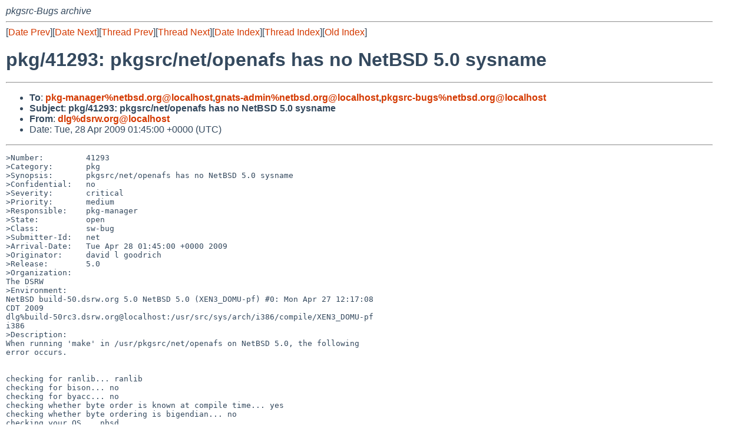

--- FILE ---
content_type: text/html
request_url: https://mail-index.netbsd.org/pkgsrc-bugs/2009/04/28/msg031881.html
body_size: 5067
content:
<!-- MHonArc v2.6.18 -->
<!--X-Subject: pkg/41293: pkgsrc/net/openafs has no NetBSD 5.0 sysname -->
<!--X-From-R13: qytNqfej.bet -->
<!--X-Date: Tue, 28 Apr 2009 01:45:05 +0000 (UTC) -->
<!--X-Message-Id: 20090428014500.67F1363C20F@www.NetBSD.org -->
<!--X-Content-Type: text/plain -->
<!--X-Reference: pr&#45;pkg&#45;41293@gnats.netbsd.org -->
<!--X-Reference: 20090428014156.C71DF63C166@www.NetBSD.org -->
<!--X-Head-End-->
<!DOCTYPE HTML PUBLIC "-//W3C//DTD HTML 4.01 Transitional//EN"
        "http://www.w3.org/TR/html4/loose.dtd">
<html>
<head>
<title>pkg/41293: pkgsrc/net/openafs has no NetBSD 5.0 sysname</title>
<link rel="stylesheet" href="/mailindex.css" type="text/css">
<link rel="shortcut icon" href="/favicon.ico" type="image/x-icon">
</head>
<body>
<!--X-Body-Begin-->
<!--X-User-Header-->
<address>
pkgsrc-Bugs archive
</address>
<!--X-User-Header-End-->
<!--X-TopPNI-->
<hr>
[<a href="/pkgsrc-bugs/2009/04/28/msg031880.html">Date Prev</a>][<a href="/pkgsrc-bugs/2009/04/28/msg031882.html">Date Next</a>][<a href="/pkgsrc-bugs/2009/04/27/msg031878.html">Thread Prev</a>][<a href="/pkgsrc-bugs/2009/04/28/msg031882.html">Thread Next</a>][<a
href="../../../2009/04/date2.html#031881">Date Index</a>][<a
href="../../../2009/04/thread3.html#031881">Thread Index</a>][<a
href="../oindex.html">Old Index</a>]

<!--X-TopPNI-End-->
<!--X-MsgBody-->
<!--X-Subject-Header-Begin-->
<h1>pkg/41293: pkgsrc/net/openafs has no NetBSD 5.0 sysname</h1>
<hr>
<!--X-Subject-Header-End-->
<!--X-Head-of-Message-->
<ul>
<li><strong>To</strong>: <strong><a href="mailto:pkg-manager%netbsd.org@localhost">pkg-manager%netbsd.org@localhost</a>,<a href="mailto:gnats-admin%netbsd.org@localhost">gnats-admin%netbsd.org@localhost</a>,<a href="mailto:pkgsrc-bugs%netbsd.org@localhost">pkgsrc-bugs%netbsd.org@localhost</a></strong></li>
<li><strong>Subject</strong>: <strong>pkg/41293: pkgsrc/net/openafs has no NetBSD 5.0 sysname</strong></li>
<li><strong>From</strong>: <strong><a href="mailto:dlg%dsrw.org@localhost">dlg%dsrw.org@localhost</a></strong></li>
<li>Date: Tue, 28 Apr 2009 01:45:00 +0000 (UTC)</li>
</ul>
<!--X-Head-of-Message-End-->
<!--X-Head-Body-Sep-Begin-->
<hr>
<!--X-Head-Body-Sep-End-->
<!--X-Body-of-Message-->
<pre>&gt;Number:         41293
&gt;Category:       pkg
&gt;Synopsis:       pkgsrc/net/openafs has no NetBSD 5.0 sysname
&gt;Confidential:   no
&gt;Severity:       critical
&gt;Priority:       medium
&gt;Responsible:    pkg-manager
&gt;State:          open
&gt;Class:          sw-bug
&gt;Submitter-Id:   net
&gt;Arrival-Date:   Tue Apr 28 01:45:00 +0000 2009
&gt;Originator:     david l goodrich
&gt;Release:        5.0
&gt;Organization:
The DSRW
&gt;Environment:
NetBSD build-50.dsrw.org 5.0 NetBSD 5.0 (XEN3_DOMU-pf) #0: Mon Apr 27 12:17:08 
CDT 2009  
dlg%build-50rc3.dsrw.org@localhost:/usr/src/sys/arch/i386/compile/XEN3_DOMU-pf 
i386
&gt;Description:
When running 'make' in /usr/pkgsrc/net/openafs on NetBSD 5.0, the following 
error occurs.


checking for ranlib... ranlib
checking for bison... no
checking for byacc... no
checking whether byte order is known at compile time... yes
checking whether byte ordering is bigendian... no
checking your OS... nbsd
checking your AFS sysname... configure: error: An AFS sysname is required
*** Error code 1

Stop.
make: stopped in /usr/pkgsrc/net/openafs
*** Error code 1

Stop.
make: stopped in /usr/pkgsrc/net/openafs
build-50$ uname -a
NetBSD build-50.dsrw.org 5.0 NetBSD 5.0 (XEN3_DOMU-pf) #0: Mon Apr 27 12:17:08 
CDT 2009  
dlg%build-50rc3.dsrw.org@localhost:/usr/src/sys/arch/i386/compile/XEN3_DOMU-pf 
i386
build-50$ 

&gt;How-To-Repeat:
run `make` in /usr/pkgsrc/net/openafs
&gt;Fix:

</pre>
<!--X-Body-of-Message-End-->
<!--X-MsgBody-End-->
<!--X-Follow-Ups-->
<hr>
<!--X-Follow-Ups-End-->
<!--X-References-->
<!--X-References-End-->
<!--X-BotPNI-->
<hr>
<ul>
<li>Prev by Date:
<strong><a href="/pkgsrc-bugs/2009/04/28/msg031880.html">Re: pkg/37581: more missed tools in USE_TOOLS</a></strong>
</li>
<li>Next by Date:
<strong><a href="/pkgsrc-bugs/2009/04/28/msg031882.html">pkg/41296: pkgsrc-2009Q1, Circular dependency detected, lang/f2c and pkgtools/digest</a></strong>
</li>

<li>Previous by Thread:
<strong><a href="/pkgsrc-bugs/2009/04/27/msg031878.html">Re: pkg/39531 bootstrap fails on Interix (patch for net/tnftp)</a></strong>
</li>
<li>Next by Thread:
<strong><a href="/pkgsrc-bugs/2009/04/28/msg031882.html">pkg/41296: pkgsrc-2009Q1, Circular dependency detected, lang/f2c and pkgtools/digest</a></strong>
</li>

<li>Indexes:
<ul>
<li><a href="../../../2009/04/date2.html#031881">
<strong>reverse Date</strong></a></li>
<li><a href="../../../2009/04/thread3.html#031881">
<strong>reverse Thread</strong></a></li>
<li><a href="../oindex.html">
<strong>Old Index</strong></a></li>
</ul>
</li>
</ul>

<!--X-BotPNI-End-->
<!--X-User-Footer-->
<strong>
<a href="/index.html">Home</a> |
<a href="../../../index.html">Main Index</a> |
<a href="../../../tindex.html">Thread Index</a> |
<a href="../../../oindex.html">Old Index</a>
</strong>
<!--X-User-Footer-End-->
</body>
</html>
